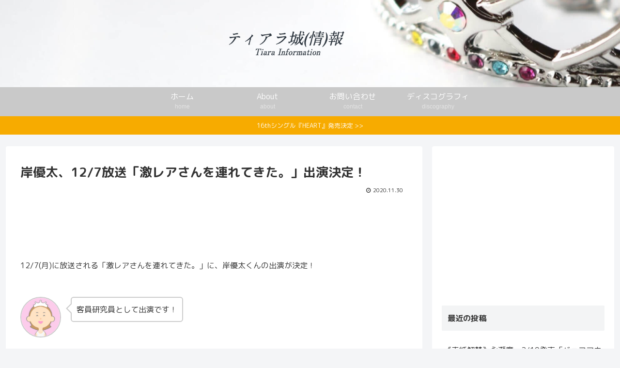

--- FILE ---
content_type: text/html; charset=utf-8
request_url: https://www.google.com/recaptcha/api2/aframe
body_size: 269
content:
<!DOCTYPE HTML><html><head><meta http-equiv="content-type" content="text/html; charset=UTF-8"></head><body><script nonce="TjCTw9-4KiPUn7toFEqtvQ">/** Anti-fraud and anti-abuse applications only. See google.com/recaptcha */ try{var clients={'sodar':'https://pagead2.googlesyndication.com/pagead/sodar?'};window.addEventListener("message",function(a){try{if(a.source===window.parent){var b=JSON.parse(a.data);var c=clients[b['id']];if(c){var d=document.createElement('img');d.src=c+b['params']+'&rc='+(localStorage.getItem("rc::a")?sessionStorage.getItem("rc::b"):"");window.document.body.appendChild(d);sessionStorage.setItem("rc::e",parseInt(sessionStorage.getItem("rc::e")||0)+1);localStorage.setItem("rc::h",'1763358214596');}}}catch(b){}});window.parent.postMessage("_grecaptcha_ready", "*");}catch(b){}</script></body></html>